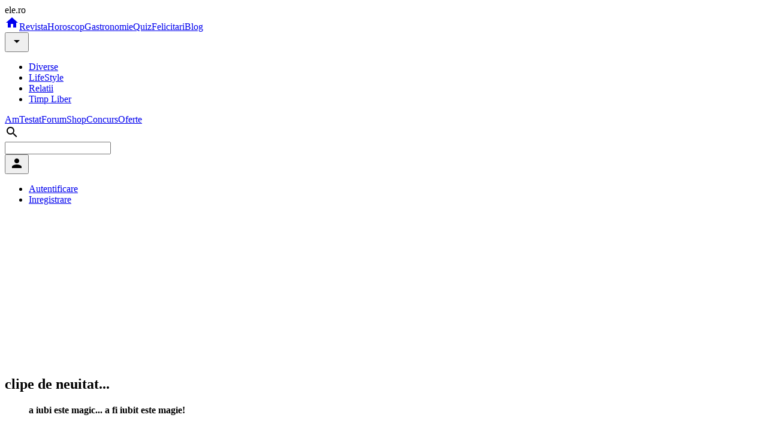

--- FILE ---
content_type: text/html; charset=UTF-8
request_url: https://blog.ele.ro/diverse/altele/clipe-de-neuitat-_--14/cum-sa-fii-frumoasa_--13.html
body_size: 8922
content:
<!DOCTYPE html><html><head><script>
    window.dataLayer = window.dataLayer || [];
    function gtag(){dataLayer.push(arguments);}
	gtag('consent', 'default', {
    	    'ad_user_data': 'granted',
            'ad_personalization': 'granted',
            'ad_storage': 'granted',
            'analytics_storage': 'granted'
        });
    </script><script async src="https://www.googletagmanager.com/gtag/js?id=G-K9LFNP68NS"></script><script>
    window.dataLayer = window.dataLayer || [];
    function gtag(){dataLayer.push(arguments);}
    gtag('js', new Date());
    gtag('config', 'G-K9LFNP68NS');
    </script><meta charset="utf-8"><title>Cum sa fii frumoasa - Blog Ele.ro</title><meta name="viewport" content="width=device-width, initial-scale=1"><meta name="description" content=""><meta name="keywords" content=""><meta name="msvalidate.01" content="00E7EF8D73A5B1E695B7440B5DA436B2"/><link rel="alternate" media="only screen and (max-width: 640px)" href="https://m.ele.ro/blog/diverse/altele/clipe-de-neuitat-_--14/cum-sa-fii-frumoasa_--13.html"/><link rel="alternate" type="application/rss+xml" title="Noutati ultimele 24 ore | Ele.ro" href="https://apps.ele.ro/rss/24h.xml"/><link rel="canonical" href="https://blog.ele.ro/diverse/altele/clipe-de-neuitat-_--14/cum-sa-fii-frumoasa_--13.html"><link rel="icon" href="https://imgs.ele.ro/favicon.ico"/><link rel="preconnect" href="https://fonts.googleapis.com"><link rel="preconnect" href="https://fonts.gstatic.com" crossorigin><link rel="preload" href="https://securepubads.g.doubleclick.net/tag/js/gpt.js" as="script" crossorigin><link rel="stylesheet" media="all" href="https://fonts.googleapis.com/css2?family=Parisienne&display=swap"/><link rel="stylesheet" media="all" href="https://fonts.googleapis.com/icon?family=Material+Icons"/><link rel="stylesheet" media="all" href="https://static.ele.ro/material.min.css"><link rel="stylesheet" media="all" href="https://static.ele.ro/styles.min.css"><script src="https://securepubads.g.doubleclick.net/tag/js/gpt.js" crossorigin="anonymous" async></script><script>	window.googletag = window.googletag || { cmd: [] };	var anchor, interstitial, leftSideRail, rightSideRail, billboard, box_1, box_2, box_3, filmstrip_1, filmstrip_2, filmstrip_3, large_box, feed, inarticle, recomandari;	googletag.cmd.push(function() {		anchor		= googletag.defineOutOfPageSlot('/11453545/G4_Ele.ro/G4_Ele.ro_Anchor', googletag.enums.OutOfPageFormat.BOTTOM_ANCHOR);		interstitial 	= googletag.defineOutOfPageSlot('/11453545/G4_Ele.ro/G4_Ele.ro_Interstitial', googletag.enums.OutOfPageFormat.INTERSTITIAL);		leftSideRail 	= googletag.defineOutOfPageSlot('/11453545/G4_Ele.ro/G4_Ele.ro_LeftSideRail', googletag.enums.OutOfPageFormat.LEFT_SIDE_RAIL);		rightSideRail 	= googletag.defineOutOfPageSlot('/11453545/G4_Ele.ro/G4_Ele.ro_RightSideRail', googletag.enums.OutOfPageFormat.RIGHT_SIDE_RAIL);		if (anchor) anchor.addService(googletag.pubads());		if (interstitial) interstitial.addService(googletag.pubads());		if (leftSideRail) leftSideRail.addService(googletag.pubads());		if (rightSideRail) rightSideRail.addService(googletag.pubads());		large_box = googletag.defineSlot('/11453545/G4_Ele.ro/G4_Ele.ro_LargeBox', [336, 280], 'large_box').addService(googletag.pubads());feed = googletag.defineSlot('/11453545/G4_Ele.ro/G4_Ele.ro_Feed', [940, 240], 'feed').addService(googletag.pubads());recomandari = googletag.defineSlot('/11453545/G4_Ele.ro/G4_Ele.ro_Recomandari', [940, 400], 'recomandari').addService(googletag.pubads());box_1 = googletag.defineSlot('/11453545/G4_Ele.ro/G4_Ele.ro_Box_1', [300, 250], 'box_1').addService(googletag.pubads());filmstrip_1 = googletag.defineSlot('/11453545/G4_Ele.ro/G4_Ele.ro_Filmstrip_1', [300, 600], 'filmstrip_1').addService(googletag.pubads());box_2 = googletag.defineSlot('/11453545/G4_Ele.ro/G4_Ele.ro_Box_2', [300, 250], 'box_2').addService(googletag.pubads());filmstrip_2 = googletag.defineSlot('/11453545/G4_Ele.ro/G4_Ele.ro_Filmstrip_2', [300, 600], 'filmstrip_2').addService(googletag.pubads());billboard = googletag.defineSlot('/11453545/G4_Ele.ro/G4_Ele.ro_Billboard', [970, 250], 'billboard').addService(googletag.pubads()); 		googletag.setConfig({			singleRequest: true,			centering: true,			collapseDiv: "ON_NO_FILL",			targeting: { g4_no_google: "false" }		});	    	googletag.enableServices();	});</script></head><body><div class="mdl-layout mdl-js-layout"><header class="mdl-layout__header mdl-shadow--4dp"><div class="mdl-layout__header-row"><span class="mdl-layout-title logo-text">ele.ro</span><nav class="mdl-navigation"><a class="mdl-navigation__link" href="https://www.ele.ro/index.html" title="Home"><i class="material-icons">home</i></a><a class="mdl-navigation__link mdl-typography--font-bold" href="https://www.ele.ro" id="m1" title="Revista">Revista</a><a class="mdl-navigation__link mdl-typography--font-bold" href="https://horoscop.ele.ro" id="m2" title="Horoscop">Horoscop</a><a class="mdl-navigation__link mdl-typography--font-bold" href="https://gastronomie.ele.ro" id="m3" title="Gastronomie">Gastronomie</a><a class="mdl-navigation__link mdl-typography--font-bold" href="https://quiz.ele.ro" id="m4" title="Quiz">Quiz</a><a class="mdl-navigation__link mdl-typography--font-bold" href="https://felicitari.ele.ro" id="m5" title="Felicitari">Felicitari</a><a class="mdl-navigation__link mdl-typography--font-bold" href="https://blog.ele.ro" id="m6" title="Blog">Blog</a><div style="position:relative;"><button id="smm6" class="mdl-button mdl-js-button mdl-button--icon"><i class="material-icons">arrow_drop_down</i></button><ul class="mdl-menu mdl-menu--bottom-right mdl-js-menu mdl-js-ripple-effect" for="smm6"><li><a href="/diverse.html" title="Diverse" class="mdl-menu__item mdl-js-ripple-effect"> Diverse </a></li><li><a href="/lifestyle.html" title="LifeStyle" class="mdl-menu__item mdl-js-ripple-effect"> LifeStyle </a></li><li><a href="/relatii.html" title="Relatii" class="mdl-menu__item mdl-js-ripple-effect"> Relatii </a></li><li><a href="/timp-liber.html" title="Timp Liber" class="mdl-menu__item mdl-js-ripple-effect"> Timp Liber </a></li></ul></div><a class="mdl-navigation__link mdl-typography--font-bold" href="https://amtestat.ele.ro" id="m7" title="AmTestat">AmTestat</a><a class="mdl-navigation__link mdl-typography--font-bold" href="https://forum.ele.ro" id="m8" title="Forum">Forum</a><a class="mdl-navigation__link mdl-typography--font-bold" href="https://shop.ele.ro" id="m9" title="Shop">Shop</a><a class="mdl-navigation__link mdl-typography--font-bold" href="https://concurs.ele.ro" id="m10" title="Concurs">Concurs</a><a class="mdl-navigation__link mdl-typography--font-bold" href="https://ofert.ele.ro" id="m11" title="Oferte">Oferte</a></nav><div class="mdl-layout-spacer"></div><div class="mdl-textfield mdl-js-textfield mdl-textfield--expandable mdl-textfield--floating-label mdl-textfield--align-right"><label class="mdl-button mdl-js-button mdl-button--icon" for="fixed-header-drawer-exp"><i class="material-icons">search</i></label><div class="mdl-textfield__expandable-holder"><form action="https://cauta.ele.ro/index.html"><input class="mdl-textfield__input gcse-search" name="q" id="fixed-header-drawer-exp"></form></div></div><div><button id="box-login" class="mdl-button mdl-js-button mdl-button--icon"><i class="material-icons">person</i></button><ul class="mdl-menu mdl-menu--bottom-right mdl-js-menu mdl-js-ripple-effect" for="box-login"><li><a class="mdl-menu__item mdl-js-ripple-effect" href="/login.html" title="Autentifica-te in contul tau">Autentificare</a></li><li><a class="mdl-menu__item mdl-js-ripple-effect" href="/signup.html" title="Inregistreaza un cont">Inregistrare</a></li></ul></div></div></header><main class="mdl-layout__content mdl-color--grey-100"><div class="page-content"><div class="mdl-grid mdl-grid--no-spacing"><div class="mdl-cell mdl-cell--12-col"><div id='billboard' style='width: 970px; height: 250px; margin:auto;'></div></div><div class="mdl-cell mdl-cell--12-col"></div><div class="mdl-cell mdl-cell--12-col"><div class="mdl-grid"><div class="mdl-cell mdl-cell--9-col"><div class="mdl-card mdl-shadow--4dp"><div class="mdl-card__title"><h2 class="mdl-card__title-text"> clipe de neuitat... </h2></div><div class="mdl-card__title mdl-card--border"><h4 class="mdl-card__subtitle-text mdl-typography--text-center"><blockquote class="mdl-typography--title">a iubi este magic... a fi iubit este magie!</blockquote></h4></div><div class="mdl-card__supporting-text"><div class="mdl-card"><div class="mdl-card__title"><h2 class="mdl-card__title-text"> Cum sa fii frumoasa </h2></div><div class="mdl-card__title"> 17 Oct 2006 </div><div class="mdl-card__supporting-text"><span class="mdl-typography--subhead"><div style="float:left; margin-right:10px; margin-bottom:10px;"><div id='large_box' style='width: 336px; height: 280px;'></div></div> Mai tot timpul ne punem problema ce sa facem si cum sa dregem sa aratam cat mai bine. Incercam tot felul de cure nefaste, toate soiurile de creme scumpe, aruncam o gramada d bani p haine care sa fie in ton cu moda... si uneori rezultatele nu sunt cele pe care le asteptam... C rost are sa petrecem atat de mult timp incercand sa raspundem la intrebarea "arat bine?" daca noi nu ne adaptam stilului care ne vine bine, ci mereu vanam ceea c se poarta!!!<br><br>Frumusetea se regaseste in naturalete... esti mai frumoasa cand esti pura! esti mai speciala cand esti tu insati si nu adopti o atitudine falsa! esti mai apreciata cand stilul tau vestimentar se imbina armonios cu felul in care te porti, gandesti si vorbesti... Nu lasa p nimeni sa tzi fure din unicitatea sufletului, ci invata tu singura cum sa combini ceea ce ti se potriveste, fara sa copii p nimeni!<br></span></div><div class="mdl-card__menu"><button id="share" class="mdl-button mdl-button--icon mdl-js-button mdl-js-ripple-effect"><i class="material-icons">share</i></button><ul class="mdl-menu mdl-js-menu mdl-menu--bottom-right" for="share"><li><a class="mdl-menu__item mdl-js-ripple-effect" href="https://facebook.com/sharer/sharer.php?u=https%3A%2F%2Fblog.ele.ro%2Fdiverse%2Faltele%2Fclipe-de-neuitat-_--14%2Fcum-sa-fii-frumoasa_--13.html" target="_blank" rel="noopener" aria-label="Facebook" onclick="javascript:window.open(this.href, '', 'menubar=no,toolbar=no,resizable=yes,scrollbars=yes,height=750,width=600');return false;"> Facebook </a></li><li><a class="mdl-menu__item mdl-js-ripple-effect" href="https://twitter.com/intent/tweet/?text=Cum+sa+fii+frumoasa&amp;url=https%3A%2F%2Fblog.ele.ro%2Fdiverse%2Faltele%2Fclipe-de-neuitat-_--14%2Fcum-sa-fii-frumoasa_--13.html" target="_blank" rel="noopener" aria-label="Twitter" onclick="javascript:window.open(this.href, '', 'menubar=no,toolbar=no,resizable=yes,scrollbars=yes,height=400,width=800');return false;"> Twitter </a></li><li><a class="mdl-menu__item mdl-js-ripple-effect" href="https://pinterest.com/pin/create/button/?url=https%3A%2F%2Fblog.ele.ro%2Fdiverse%2Faltele%2Fclipe-de-neuitat-_--14%2Fcum-sa-fii-frumoasa_--13.html&amp;media=&amp;description=Cum+sa+fii+frumoasa" target="_blank" rel="noopener" aria-label="Pinterest" onclick="javascript:window.open(this.href, '', 'menubar=no,toolbar=no,resizable=yes,scrollbars=yes,height=750,width=650');return false;"> Pinterest </a></li></ul></div></div></div></div><div id='feed' style='width: 940px; height: 240px;'></div><div class="mdl-card mdl-shadow--4dp"><div class="mdl-card__title mdl-card--border"><h2 class="mdl-card__title-text"> Alete insemnari din blog </h2></div><div class="mdl-card__supporting-text"><div class="mdl-card"><div class="mdl-card__title"><a href="/diverse/altele/clipe-de-neuitat-_--14/iubesc-pt-a-fi-iubita_--18.html" title="iubesc pt a fi iubita" class="mdl-card__title-text"> iubesc pt a fi iubita </a></div><div class="mdl-card__supporting-text"><p>MySpace LayoutsSometimes I wake up ecsasticRealising that I`m meDifferent from everyoane elseBut the same MySpace LayoutsI look me I feel me I think meBut me alone is not completeSo I have joined you...Myspace</p></div></div><div class="mdl-card"><div class="mdl-card__title"><a href="/diverse/altele/clipe-de-neuitat-_--14/a-6-a-zi-de-regim_--8.html" title="a 6 a zi de regim" class="mdl-card__title-text"> a 6 a zi de regim </a></div><div class="mdl-card__supporting-text"><p>Ma aflu in penultima zi de regim... si deja m-am saturat pana peste cap de aceasta mirifica supa de varza.. bleah :))... prefer sa fac gimnastica toata ziua ;)), decat sa ma scabesc si linciresc cate o ora cu lingura in farfuria de supa... Azi trebuia sa mananc legume, carne de vita si supa... dar</p></div></div><div class="mdl-card"><div class="mdl-card__title"><a href="/diverse/altele/clipe-de-neuitat-_--14/ritualul-meu-de-infrumusetare_--7.html" title="Ritualul meu de infrumusetare" class="mdl-card__title-text"> Ritualul meu de infrumusetare </a></div><div class="mdl-card__supporting-text"><p>Cred ca toate avem propriile noastre ritualuri de infrumusetare, pe care ne straduim cat de cat sa le respectam si sa le punem in practica. Voi incepe sa enunut ceea c fac eu intr-o anumita proportie pt a arata cat mai bine. Apoi astept coemntariile voastre cu referire la ce faceti voi pt a arata</p></div></div><div class="mdl-card"><div class="mdl-card__title"><a href="/diverse/altele/clipe-de-neuitat-_--14/masti-cu-efect-garantat_--10.html" title="Masti cu efect garantat" class="mdl-card__title-text"> Masti cu efect garantat </a></div><div class="mdl-card__supporting-text"><p>~ Se amesteca un galbenus de ou, o lingura de miere si o lingurita de rozmarin macinat fin. Aceasta compozitie are rolul de a reglementa secretia de grasimi a pielii, e antiseptica si de a catifela tenul. Trebuie mentinuta p fata timp de 15 min, apoi se clateste cu apa calduta si se unge slab o</p></div></div><div class="mdl-card"><div class="mdl-card__title"><a href="/diverse/altele/clipe-de-neuitat-_--14/fitoterapia-de-acasa-pentru-fortificarea-organismului_--15.html" title="Fitoterapia de acasa Pentru fortificarea organismului" class="mdl-card__title-text"> Fitoterapia de acasa Pentru fortificarea organismului </a></div><div class="mdl-card__supporting-text"><p>Multe din recomandarile medicinei tibetane stravechi se bazeaza pe secrete ale alimentatiei: ce, cum, in ce succesiune si cind trebuie sa mincam, totul este la fel de important.Iata citeva recomandari ale invatatilor din Tibet:* Lapte proaspat muls baut zilnic, cite o jumatate de pahar, vindeca</p></div></div></div></div><div id='recomandari' style='width: 940px; height: 400px;'></div><h5 class="mdl-typography--title"> Recomandari </h5><div class="mdl-grid"><div class="mdl-cell mdl-cell--4-col mdl-card mdl-shadow--4dp mdl-card--feed"><picture class="mdl-card__media"><source type="image/webp" srcset="https://imgs.ele.ro/apps/feed_in/studentie.ro_2.jpg?8840.webp"><source type="image/jpeg" srcset="https://imgs.ele.ro/apps/feed_in/studentie.ro_2.jpg?8840.jpg"><img src="https://imgs.ele.ro/apps/feed_in/studentie.ro_2.jpg?8840.jpg" alt="Cum sa economisesti ca student? 4 idei simple" width="320" height="180"></picture><div class="mdl-card__title mdl-typography--text-center"><a href="https://www.studentie.ro/info-studentie/financiar/cum-sa-economisesti-ca-student-4-idei-simple_--a204676.html?utm_source=elero&utm_medium=website&utm_campaign=cross" target="_blank" rel="noopener noreferrer" class="mdl-card__title-text md-16"> Cum sa economisesti ca student? 4 idei simple </a></div><div class="mdl-card__menu"><button class="mdl-button mdl-js-button mdl-js-ripple-effect mdl-color--red mdl-color-text--white"><span class="mdl-typography--text-lowercase">studentie.ro</span></button></div></div><div class="mdl-cell mdl-cell--4-col mdl-card mdl-shadow--4dp mdl-card--feed"><picture class="mdl-card__media"><source type="image/webp" srcset="https://imgs.ele.ro/apps/feed_in/hit.ro_0.jpg?7600.webp"><source type="image/jpeg" srcset="https://imgs.ele.ro/apps/feed_in/hit.ro_0.jpg?7600.jpg"><img src="https://imgs.ele.ro/apps/feed_in/hit.ro_0.jpg?7600.jpg" alt="Top decoratiuni smart de toamna si Halloween pentru casa ta" width="320" height="180"></picture><div class="mdl-card__title mdl-typography--text-center"><a href="https://www.hit.ro/gadgeturi/dispozitive-smart/top-decoratiuni-smart-de-toamna-si-halloween-pentru-casa-ta_--a24519.html?utm_source=elero&utm_medium=website&utm_campaign=cross" target="_blank" rel="noopener noreferrer" class="mdl-card__title-text md-16"> Top decoratiuni smart de toamna si Halloween pentru casa ta </a></div><div class="mdl-card__menu"><button class="mdl-button mdl-js-button mdl-js-ripple-effect mdl-color--red mdl-color-text--white"><span class="mdl-typography--text-lowercase">hit.ro</span></button></div></div><div class="mdl-cell mdl-cell--4-col mdl-card mdl-shadow--4dp mdl-card--feed"><picture class="mdl-card__media"><source type="image/webp" srcset="https://imgs.ele.ro/apps/feed_in/risco.ro_0.jpg?5837.webp"><source type="image/jpeg" srcset="https://imgs.ele.ro/apps/feed_in/risco.ro_0.jpg?5837.jpg"><img src="https://imgs.ele.ro/apps/feed_in/risco.ro_0.jpg?5837.jpg" alt="Veniturile si activitatea profesionala, factori de stres pentru romani. Odihna si echilibrul viata personala/profesionala, primordiale" width="320" height="180"></picture><div class="mdl-card__title mdl-typography--text-center"><a href="https://www.risco.ro/suport/practici-in-afaceri/veniturile-si-activitatea-profesionala-factori-de-stres-pentru-romani-odihna-si-echilibrul-viata-personala-profesionala-primordiale-5566?utm_source=elero&utm_medium=website&utm_campaign=cross" target="_blank" rel="noopener noreferrer" class="mdl-card__title-text md-16"> Veniturile si activitatea profesionala, factori de stres pentru romani. Odihna si echilibrul viata personala/profesionala, primordiale </a></div><div class="mdl-card__menu"><button class="mdl-button mdl-js-button mdl-js-ripple-effect mdl-color--red mdl-color-text--white"><span class="mdl-typography--text-lowercase">risco.ro</span></button></div></div><div class="mdl-cell mdl-cell--4-col mdl-card mdl-shadow--4dp mdl-card--feed"><picture class="mdl-card__media"><source type="image/webp" srcset="https://imgs.ele.ro/apps/feed_in/acasa.ro_1.jpg?605.webp"><source type="image/jpeg" srcset="https://imgs.ele.ro/apps/feed_in/acasa.ro_1.jpg?605.jpg"><img src="https://imgs.ele.ro/apps/feed_in/acasa.ro_1.jpg?605.jpg" alt="Cum aplici genele false acasa" width="320" height="180"></picture><div class="mdl-card__title mdl-typography--text-center"><a href="https://acasa.ro/machiaj-cosmetica-61/cum-aplici-genele-false-acasa-269578.html?utm_source=ele&utm_medium=article&utm_campaign=feed_extern" target="_blank" rel="noopener noreferrer" class="mdl-card__title-text md-16"> Cum aplici genele false acasa </a></div><div class="mdl-card__menu"><button class="mdl-button mdl-js-button mdl-js-ripple-effect mdl-color--red mdl-color-text--white"><span class="mdl-typography--text-lowercase">acasa.ro</span></button></div></div><div class="mdl-cell mdl-cell--4-col mdl-card mdl-shadow--4dp mdl-card--feed"><picture class="mdl-card__media"><source type="image/webp" srcset="https://imgs.ele.ro/apps/feed_in/calificativ.ro_0.jpg?4174.webp"><source type="image/jpeg" srcset="https://imgs.ele.ro/apps/feed_in/calificativ.ro_0.jpg?4174.jpg"><img src="https://imgs.ele.ro/apps/feed_in/calificativ.ro_0.jpg?4174.jpg" alt="Teste limbi straine online. Evalueaza-ti nivelul de cunostinte." width="320" height="180"></picture><div class="mdl-card__title mdl-typography--text-center"><a href="https://www.calificativ.ro/info-scoala/info-util/teste-limbi-straine-online-evalueaza-ti-nivelul-de-cunostinte-_--a30775.html?utm_source=elero&utm_medium=website&utm_campaign=cross" target="_blank" rel="noopener noreferrer" class="mdl-card__title-text md-16"> Teste limbi straine online. Evalueaza-ti nivelul de cunostinte. </a></div><div class="mdl-card__menu"><button class="mdl-button mdl-js-button mdl-js-ripple-effect mdl-color--red mdl-color-text--white"><span class="mdl-typography--text-lowercase">calificativ.ro</span></button></div></div><div class="mdl-cell mdl-cell--4-col mdl-card mdl-shadow--4dp mdl-card--feed"><picture class="mdl-card__media"><source type="image/webp" srcset="https://imgs.ele.ro/apps/feed_in/eva.ro_0.jpg?2754.webp"><source type="image/jpeg" srcset="https://imgs.ele.ro/apps/feed_in/eva.ro_0.jpg?2754.jpg"><img src="https://imgs.ele.ro/apps/feed_in/eva.ro_0.jpg?2754.jpg" alt="Bătrânul care îi vopsea părul soției în carantină a murit la câteva luni după ce povestea lor a devenit virală" width="320" height="180"></picture><div class="mdl-card__title mdl-typography--text-center"><a href="https://www.eva.ro/actualitate/stirea-zilei/batranul-care-ii-vopsea-parul-sotiei-in-carantina-a-murit-la-cateva-luni-dupa-ce-povestea-lor-a-devenit-virala-articol-265549.html?utm_medium=article&utm_campaign=article_exchange&utm_source=elero" target="_blank" rel="noopener noreferrer" class="mdl-card__title-text md-16"> Bătrânul care îi vopsea părul soției în carantină a murit la câteva luni după ce povestea lor a devenit virală </a></div><div class="mdl-card__menu"><button class="mdl-button mdl-js-button mdl-js-ripple-effect mdl-color--red mdl-color-text--white"><span class="mdl-typography--text-lowercase">eva.ro</span></button></div></div><div class="mdl-cell mdl-cell--4-col mdl-card mdl-shadow--4dp mdl-card--feed"><picture class="mdl-card__media"><source type="image/webp" srcset="https://imgs.ele.ro/apps/feed_in/askmen.ro_1.jpg?7492.webp"><source type="image/jpeg" srcset="https://imgs.ele.ro/apps/feed_in/askmen.ro_1.jpg?7492.jpg"><img src="https://imgs.ele.ro/apps/feed_in/askmen.ro_1.jpg?7492.jpg" alt="Ce instalatii sunt necesare in baie atunci cand renovezi" width="320" height="180"></picture><div class="mdl-card__title mdl-typography--text-center"><a href="https://www.askmen.ro/stiri/diverse/ce-instalatii-sunt-necesare-in-baie-atunci-cand-renovezi_--a46766.html?utm_source=elero&utm_medium=website&utm_campaign=cross" target="_blank" rel="noopener noreferrer" class="mdl-card__title-text md-16"> Ce instalatii sunt necesare in baie atunci cand renovezi </a></div><div class="mdl-card__menu"><button class="mdl-button mdl-js-button mdl-js-ripple-effect mdl-color--red mdl-color-text--white"><span class="mdl-typography--text-lowercase">askmen.ro</span></button></div></div><div class="mdl-cell mdl-cell--4-col mdl-card mdl-shadow--4dp mdl-card--feed"><picture class="mdl-card__media"><source type="image/webp" srcset="https://imgs.ele.ro/apps/feed_in/animale.ro_1.jpg?9948.webp"><source type="image/jpeg" srcset="https://imgs.ele.ro/apps/feed_in/animale.ro_1.jpg?9948.jpg"><img src="https://imgs.ele.ro/apps/feed_in/animale.ro_1.jpg?9948.jpg" alt="Alergiile alimentare la caini: Semne, cauze si cum sa le gestionezi cu un buget rezonabil" width="320" height="180"></picture><div class="mdl-card__title mdl-typography--text-center"><a href="https://www.animale.ro/caini/info-caini/alergiile-alimentare-la-caini-semne-cauze-si-cum-sa-le-gestionezi-cu-un-buget-rezonabil_--a2754.html?utm_source=elero&utm_medium=website&utm_campaign=cross" target="_blank" rel="noopener noreferrer" class="mdl-card__title-text md-16"> Alergiile alimentare la caini: Semne, cauze si cum sa le gestionezi cu un buget rezonabil </a></div><div class="mdl-card__menu"><button class="mdl-button mdl-js-button mdl-js-ripple-effect mdl-color--red mdl-color-text--white"><span class="mdl-typography--text-lowercase">animale.ro</span></button></div></div><div class="mdl-cell mdl-cell--4-col mdl-card mdl-shadow--4dp mdl-card--feed"><picture class="mdl-card__media"><source type="image/webp" srcset="https://imgs.ele.ro/apps/feed_in/xtrem.ro_2.jpg?1117.webp"><source type="image/jpeg" srcset="https://imgs.ele.ro/apps/feed_in/xtrem.ro_2.jpg?1117.jpg"><img src="https://imgs.ele.ro/apps/feed_in/xtrem.ro_2.jpg?1117.jpg" alt="Rod pod la apa curgatoare: presiune mica, control mare" width="320" height="180"></picture><div class="mdl-card__title mdl-typography--text-center"><a href="https://www.xtrem.ro/stiri/diverse/rod-pod-la-apa-curgatoare-presiune-mica-control-mare_--a928.html?utm_source=elero&utm_medium=website&utm_campaign=cross" target="_blank" rel="noopener noreferrer" class="mdl-card__title-text md-16"> Rod pod la apa curgatoare: presiune mica, control mare </a></div><div class="mdl-card__menu"><button class="mdl-button mdl-js-button mdl-js-ripple-effect mdl-color--red mdl-color-text--white"><span class="mdl-typography--text-lowercase">xtrem.ro</span></button></div></div><div class="mdl-cell mdl-cell--4-col mdl-card mdl-shadow--4dp mdl-card--feed"><picture class="mdl-card__media"><source type="image/webp" srcset="https://imgs.ele.ro/apps/feed_in/ego.ro_0.jpg?102.webp"><source type="image/jpeg" srcset="https://imgs.ele.ro/apps/feed_in/ego.ro_0.jpg?102.jpg"><img src="https://imgs.ele.ro/apps/feed_in/ego.ro_0.jpg?102.jpg" alt="Zodii care nu rezistă împreună oricât de mult ar lupta pentru relație" width="320" height="180"></picture><div class="mdl-card__title mdl-typography--text-center"><a href="https://www.femeia.ro/zodii-care-nu-rezista-impreuna-oricat-de-mult-ar-lupta-pentru-relatie/?utm_source=Ele.ro&utm_medium=website&utm_campaign=fidmee" target="_blank" rel="noopener noreferrer" class="mdl-card__title-text md-16"> Zodii care nu rezistă împreună oricât de mult ar lupta pentru relație </a></div><div class="mdl-card__menu"><button class="mdl-button mdl-js-button mdl-js-ripple-effect mdl-color--red mdl-color-text--white"><span class="mdl-typography--text-lowercase">ego.ro</span></button></div></div></div></div><div class="mdl-cell mdl-cell--3-col"><div class="mdl-card mdl-card--full mdl-shadow--4dp"><div class="mdl-card__title mdl-card--border"><h2 class="mdl-card__title-text">Newsletter Ele.ro</h2></div><div class="mdl-card__supporting-text no-pd-top"><form action="https://newsletter.ele.ro/abonare.html" method="post"><input type="hidden" name="n_15" value="15"><div class="mdl-textfield mdl-js-textfield full"><input class="mdl-textfield__input" id="email" name="email" autocomplete="off"><label class="mdl-textfield__label" for="email">adresa@de.email</label></div><button type="submit" class="mdl-button mdl-js-button mdl-button--raised mdl-button--accent full">Abonare</button></form></div><div class="mdl-card__actions mdl-card--border mdl-typography--text-center"><a href="https://newsletter.ele.ro" title="Newslettere Ele.ro">vezi lista newslettere</a></div></div><div id='box_1' style='width: 300px; height: 250px;'></div><div class="mdl-card mdl-card--full mdl-shadow--4dp mdl-card-side"><div class="mdl-card__supporting-text mdl-grid"><div class="mdl-cell mdl-cell--6-col"><picture class="mdl-list__item-primary-content"><source type="image/webp" srcset="https://imgs.ele.ro/www/160/1/120907.webp"><source type="image/jpeg" srcset="https://imgs.ele.ro/ww/160/1/120907.jpg"><img src="https://imgs.ele.ro/www/160/1/120907.jpg" alt="Ajutor de deces 2026. Cat este sprijinul financiar acordat de stat" width="120" height="90"></picture></div><div class="mdl-cell mdl-cell--6-col mdl-cell--stretch mdl-cell--middle"><a href="https://www.ele.ro/monden/social/ajutor-de-deces-2026-cat-este-sprijinul-financiar-acordat-de-stat_--71845.html" title="Ajutor de deces 2026. Cat este sprijinul financiar acordat de stat" class="mdl-card__subtitle-text mdl-color-text--grey-800"> Ajutor de deces 2026. Cat este sprijinul financiar acordat de stat </a></div><div class="mdl-cell mdl-cell--6-col"><picture class="mdl-list__item-primary-content"><source type="image/webp" srcset="https://imgs.ele.ro/www/160/1/120906.webp"><source type="image/jpeg" srcset="https://imgs.ele.ro/ww/160/1/120906.jpg"><img src="https://imgs.ele.ro/www/160/1/120906.jpg" alt="Ce se intampla cu zilele de concediu ramase cand iti dai demisia" width="120" height="90"></picture></div><div class="mdl-cell mdl-cell--6-col mdl-cell--stretch mdl-cell--middle"><a href="https://www.ele.ro/monden/social/ce-se-intampla-cu-zilele-de-concediu-ramase-cand-iti-dai-demisia_--71844.html" title="Ce se intampla cu zilele de concediu ramase cand iti dai demisia" class="mdl-card__subtitle-text mdl-color-text--grey-800"> Ce se intampla cu zilele de concediu ramase cand iti dai demisia </a></div><div class="mdl-cell mdl-cell--6-col"><picture class="mdl-list__item-primary-content"><source type="image/webp" srcset="https://imgs.ele.ro/www/160/1/120905.webp"><source type="image/jpeg" srcset="https://imgs.ele.ro/ww/160/1/120905.jpg"><img src="https://imgs.ele.ro/www/160/1/120905.jpg" alt="Cartea electronica de identitate va fi modificata in 2026 si va include cardul de sanatate si diplomele" width="120" height="90"></picture></div><div class="mdl-cell mdl-cell--6-col mdl-cell--stretch mdl-cell--middle"><a href="https://www.ele.ro/monden/social/cartea-electronica-de-identitate-va-fi-modificata-in-2026-si-va-include-cardul-de-sanatate-si-diplomele_--71843.html" title="Cartea electronica de identitate va fi modificata in 2026 si va include cardul de sanatate si diplomele" class="mdl-card__subtitle-text mdl-color-text--grey-800"> Cartea electronica de identitate va fi modificata in 2026 si va include cardul d... </a></div><div class="mdl-cell mdl-cell--6-col"><picture class="mdl-list__item-primary-content"><source type="image/webp" srcset="https://imgs.ele.ro/www/160/1/120904.webp"><source type="image/jpeg" srcset="https://imgs.ele.ro/ww/160/1/120904.jpg"><img src="https://imgs.ele.ro/www/160/1/120904.jpg" alt="Iarna revine in acest in weekend. ANM anunta ninsori, inclusiv in Bucuresti" width="120" height="90"></picture></div><div class="mdl-cell mdl-cell--6-col mdl-cell--stretch mdl-cell--middle"><a href="https://www.ele.ro/monden/social/iarna-revine-in-acest-in-weekend-anm-anunta-ninsori-inclusiv-in-bucuresti_--71842.html" title="Iarna revine in acest in weekend. ANM anunta ninsori, inclusiv in Bucuresti" class="mdl-card__subtitle-text mdl-color-text--grey-800"> Iarna revine in acest in weekend. ANM anunta ninsori, inclusiv in Bucuresti </a></div><div class="mdl-cell mdl-cell--6-col"><picture class="mdl-list__item-primary-content"><source type="image/webp" srcset="https://imgs.ele.ro/www/160/1/120903.webp"><source type="image/jpeg" srcset="https://imgs.ele.ro/ww/160/1/120903.jpg"><img src="https://imgs.ele.ro/www/160/1/120903.jpg" alt="A murit Tal Berkovich, fosta concurenta Chefi la cutite, sezonul 16. Avea 40 de ani" width="120" height="90"></picture></div><div class="mdl-cell mdl-cell--6-col mdl-cell--stretch mdl-cell--middle"><a href="https://www.ele.ro/monden/stiri-monden/a-murit-tal-berkovich-fosta-concurenta-chefi-la-cutite-sezonul-16-avea-40-de-ani_--71841.html" title="A murit Tal Berkovich, fosta concurenta Chefi la cutite, sezonul 16. Avea 40 de ani" class="mdl-card__subtitle-text mdl-color-text--grey-800"> A murit Tal Berkovich, fosta concurenta Chefi la cutite, sezonul 16. Avea 40 de ... </a></div></div><div class="mdl-card__actions mdl-card--border mdl-typography--text-right"><span class="mdl-button mdl-js-button mdl-button--accent"><a href="https://www.ele.ro" title="Revista">Revista Ele.ro</a><i class="material-icons">chevron_right</i></span></div></div><div id='filmstrip_1' style='width: 300px; height: 600px;'></div><div class="mdl-card mdl-card--full mdl-shadow--4dp mdl-card-side"><picture class="mdl-card__media"><source type="image/webp" srcset="https://imgs.ele.ro/quiz/320/3/quiz_386.webp"><source type="image/jpeg" srcset="https://imgs.ele.ro/quiz/320/3/quiz_386.jpg"><img src="https://imgs.ele.ro/quiz/320/3/quiz_386.jpg" alt="Ai probleme cu inima? Prezinti risc cardiovascular?" width="300" height="200"></picture><div class="mdl-card__supporting-text"><a href="https://quiz.ele.ro/sanatate/sanatate/ai-probleme-cu-inima-prezinti-risc-cardiovascular-_--386.html" title="Ai probleme cu inima? Prezinti risc cardiovascular?" class="mdl-card__title-text mdl-color-text--grey-800"> Ai probleme cu inima? Prezinti risc cardiovascular? </a></div><div class="mdl-card__actions mdl-card--border mdl-typography--text-right"><span class="mdl-button mdl-js-button mdl-button--accent"><a href="https://quiz.ele.ro" title="Quiz-uri online">Quiz Ele.ro</a><i class="material-icons">chevron_right</i></span></div></div><div class="mdl-card mdl-card--full mdl-shadow--4dp mdl-card-side"><picture class="mdl-card__media"><source type="image/webp" srcset="https://imgs.ele.ro/amtestat/320/7/766.webp"><source type="image/jpeg" srcset="https://imgs.ele.ro/amtestat/320/7/766.jpg"><img src="https://imgs.ele.ro/amtestat/320/7/766.jpg" alt="Crema de dus cu unt de Shea &amp; Magnolie" width="300" height="200"></picture><div class="mdl-card__supporting-text"><a href="https://amtestat.ele.ro/ingrijire-corporala/creme-de-corp/crema-de-dus-cu-unt-de-shea-magnolie_--766.html" title="Crema de dus cu unt de Shea & Magnolie" class="mdl-card__title-text mdl-color-text--grey-800"> Crema de dus cu unt de Shea & Magnolie </a></div><div class="mdl-card__actions mdl-card--border mdl-typography--text-right"><span class="mdl-button mdl-js-button mdl-button--accent"><a href="https://amtestat.ele.ro" title="Am Testat">Am Testat Ele.ro</a><i class="material-icons">chevron_right</i></span></div></div><div class="mdl-card mdl-card--full mdl-shadow--4dp mdl-card-side"><div class="mdl-card__supporting-text"><a href="https://blog.ele.ro/relatii/relatii/something-stupid-no-ordinary-love_--623/fericirea-uneori-depinde_--2088.html" title="fericirea uneori depinde" class="mdl-card__title-text mdl-color-text--grey-800"> fericirea uneori depinde </a><ul class="mdl-list"><li class="mdl-list__item"><span class="mdl-list__item-primary-content"><i class="material-icons mdl-list__item-avatar">person</i><p class="mdl-list__item-sub-title"><i>"iubeste atunci cand esti iubit!"</i></p></span></li></ul></div><div class="mdl-card__actions mdl-card--border mdl-typography--text-right"><span class="mdl-button mdl-js-button mdl-button--accent"><a href="https://blog.ele.ro" title="Blog Ele.ro">Blog Ele.ro</a><i class="material-icons">chevron_right</i></span></div></div><div id='box_2' style='width: 300px; height: 250px;'></div><div class="mdl-card mdl-shadow--4dp mdl-card--full mdl-card-side"><picture class="mdl-card__media mdl-typography--text-center"><source type="image/webp" srcset="https://imgs.ele.ro/felicitari/320/2/2744.webp"><source type="image/jpeg" srcset="https://imgs.ele.ro/felicitari/320/2/2744.jpg"><img src="https://imgs.ele.ro/felicitari/320/2/2744.jpg" alt="Un taur...altfel" width="300" height="200"></picture><div class="mdl-card__supporting-text mdl-typography--text-center"><a href="https://felicitari.ele.ro/amuzante/horoscop/un-taur-altfel_--2744.html" title="Felicitari Ele.ro - Un taur...altfel"> Un taur...altfel </a></div><div class="mdl-card__actions mdl-card--border mdl-typography--text-right"><span class="mdl-button mdl-js-button mdl-button--accent"><a href="https://felicitari.ele.ro" title="Felicitari Ele.ro">Felicitari Ele.ro</a><i class="material-icons">chevron_right</i></span></div></div><div class="mdl-card mdl-shadow--4dp mdl-card--full mdl-card-side"><div class="mdl-card__supporting-text no-pd-bottom"><ul class="mdl-list no-pd no-mg"><li class="mdl-list__item no-pd"><span class="mdl-list__item-primary-content"><i class="material-icons">speaker_notes</i> &nbsp; <a href="https://forum.ele.ro/divertisment/carti/jojo_--12214.html" title="" class="mdl-color-text--grey-800"> Jojo </a></span></li></ul></div><div class="mdl-card__supporting-text no-pd-bottom"><ul class="mdl-list no-pd no-mg"><li class="mdl-list__item no-pd"><span class="mdl-list__item-primary-content"><i class="material-icons">speaker_notes</i> &nbsp; <a href="https://forum.ele.ro/sanatate/psihologie/fobie-de-dentist_--5747.html" title="" class="mdl-color-text--grey-800"> Fobie de dentist </a></span></li></ul></div><div class="mdl-card__supporting-text no-pd-bottom"><ul class="mdl-list no-pd no-mg"><li class="mdl-list__item no-pd"><span class="mdl-list__item-primary-content"><i class="material-icons">speaker_notes</i> &nbsp; <a href="https://forum.ele.ro/frumusete/fata/aparat-dentar_--10569.html" title="" class="mdl-color-text--grey-800"> Aparat dentar </a></span></li></ul></div><div class="mdl-card__actions mdl-card--border mdl-typography--text-right"><span class="mdl-button mdl-js-button mdl-button--accent"><a href="https://forum.ele.ro" title="Forum Ele.ro">Forum Ele.ro</a><i class="material-icons">chevron_right</i></span></div></div><div class="mdl-card mdl-card--full mdl-shadow--4dp mdl-card-side"><div class="mdl-card__media"><img src="https://img.ele.ro/horoscop/articole/a_14236_small.jpg" width="100%" alt="Zodia care iubeste cel mai mult. Ofera cea mai pura dragoste"></div><div class="mdl-card__supporting-text"><a href="https://horoscop.ele.ro/zodia-care-iubeste-cel-mai-mult-ofera-cea-mai-pura-dragoste_--a14236.html" title="Zodia care iubeste cel mai mult. Ofera cea mai pura dragoste" class="mdl-card__title-text mdl-color-text--grey-800">Zodia care iubeste cel mai mult. Ofera cea mai pura dragoste</a></div><div class="mdl-card__actions mdl-card--border mdl-typography--text-right"><span class="mdl-button mdl-js-button mdl-button--accent"><a href="https://horoscop.ele.ro" title="Horoscop Ele.ro">Horoscop Ele.ro</a><i class="material-icons">chevron_right</i></span></div></div><div id='filmstrip_2' style='width: 300px; height: 600px;'></div><div class="mdl-card mdl-card--full mdl-shadow--4dp mdl-card-side"><picture class="mdl-card__media"><source type="image/webp" srcset="https://imgs.ele.ro/gastronomie/320/9/904.webp"><source type="image/jpeg" srcset="https://imgs.ele.ro/gastronomie/320/9/904.jpg"><img src="https://imgs.ele.ro/gastronomie/320/9/904.jpg" alt="Fatteh cu pui" width="300" height="200"></picture><div class="mdl-card__supporting-text"><a href="https://gastronomie.ele.ro/mancaruri/mancare-gatita/fatteh-cu-pui_--904.html" title="Fatteh cu pui" class="mdl-card__title-text mdl-color-text--grey-800"> Fatteh cu pui </a></div><div class="mdl-card__actions mdl-card--border mdl-typography--text-right"><span class="mdl-button mdl-js-button mdl-button--accent"><a href="https://gastronomie.ele.ro" title="Gastronomie">Gastronomie Ele.ro</a><i class="material-icons">chevron_right</i></span></div></div><div class="mdl-card mdl-card--full mdl-shadow--4dp mdl-card-side"><picture class="mdl-card__media"><source type="image/webp" srcset="https://imgs.ele.ro/shop/320/2/256585.webp"><source type="image/jpeg" srcset="https://imgs.ele.ro/shop/320/2/256585.jpg"><img src="https://imgs.ele.ro/shop/320/2/256585.jpg" alt="Fusta midi Cris 21" width="300" height="200"></picture><div class="mdl-card__supporting-text"><a href="https://shop.ele.ro/imbracaminte/rochii-fuste/fusta-midi-cris-21_256585.html" title="Fusta midi Cris 21" class="mdl-card__title-text mdl-color-text--grey-800"> Fusta midi Cris 21 </a></div><div class="mdl-card__actions mdl-card--border mdl-typography--text-right"><span class="mdl-button mdl-js-button mdl-button--accent"><a href="https://shop.ele.ro" title="Shop Ele.ro">Shop Ele.ro</a><i class="material-icons">chevron_right</i></span></div><div class="mdl-card__menu"><button class="mdl-button mdl-js-button mdl-js-ripple-effect mdl-color--red mdl-color-text--white"> 155.0 RON </button></div></div></div></div></div></div></div></main><footer class="mdl-mega-footer"><div class="mdl-mega-footer__bottom-section"><div class="mdl-logo"> Despre noi: </div><ul class="mdl-mega-footer__link-list mdl-color-text--grey-400"><li><a href="https://www.ele.ro/cookies.html">Cookie-uri</a></li><li><a href="https://www.ele.ro/termeni-si-conditii.html">Termeni si Conditii</a></li><li><a href="https://www.ele.ro/politica-de-confidentialitate.html">Politica de Confidentialitate</a></li></ul></div><div class="mdl-mega-footer__bottom-section"><div class="mdl-logo"> Utile: </div><ul class="mdl-mega-footer__link-list mdl-color-text--grey-400"><li><a href="https://www.ele.ro/contact.html">Contact</a></li><li><a href="https://www.ele.ro/publicitate.html">Publicitate pe site</a></li><li><a href="https://newsletter.ele.ro">Newsletter</a></li><li><a href="https://webgate.ec.europa.eu/odr/main/index.cfm?event=main.home.show&lng=RO" target="_blank" title="Platforma pentru solutionarea online a litigiilor">S.O.L.</a></li></ul></div><div class="mdl-mega-footer__bottom-section"><div class="mdl-logo"> Din retea: </div><ul class="mdl-mega-footer__link-list mdl-color-text--grey-400"><li><a href="https://www.animale.ro" title="animale.ro" target=_blank rel="noopener noreferrer" class="footer-related-links">animale.ro</a></li><li><a href="https://www.askmen.ro" title="askmen.ro" target=_blank rel="noopener noreferrer" class="footer-related-links">askmen.ro</a></li><li><a href="https://www.calificativ.ro" title="calificativ.ro" target=_blank rel="noopener noreferrer" class="footer-related-links">calificativ.ro</a></li><li><a href="https://www.hit.ro" title="hit.ro" target=_blank rel="noopener noreferrer" class="footer-related-links">hit.ro</a></li><li><a href="https://www.studentie.ro" title="studentie.ro" target=_blank rel="noopener noreferrer" class="footer-related-links">studentie.ro</a></li><li><a href="https://www.xtrem.ro" title="xtrem.ro" target=_blank rel="noopener noreferrer" class="footer-related-links">xtrem.ro</a></li><li><a href="https://www.mailagent.ro" title="mailagent.ro" target=_blank rel="noopener noreferrer" class="footer-related-links">mailagent.ro</a></li><li><a href="https://www.myjob.ro" title="myjob.ro" target=_blank rel="noopener noreferrer" class="footer-related-links">myjob.ro</a></li><li><a href="https://www.copilul.ro" title="copilul.ro" target=_blank rel="noopener noreferrer" class="footer-related-links">copilul.ro</a></li><li><a href="https://www.clopotel.ro" title="clopotel.ro" target=_blank rel="noopener noreferrer" class="footer-related-links">clopotel.ro</a></li></ul></div><div class="mdl-mega-footer__bottom-section"><div class="mdl-logo"> &copy; 2023 </div><ul class="mdl-mega-footer__link-list mdl-color-text--grey-400"><li>Toate drepturile rezervate.</li></ul></div></footer></div><script>
document.addEventListener('DOMContentLoaded', function() {
    var s = document.createElement("script");
    s.src = "https://static.ele.ro/material.min.js";
    s.type = "text/javascript";
    s.async = "true";
    document.head.appendChild(s);
});
</script><script>document.addEventListener('mdl-componentupgraded',function(e){	if(typeof e.target.MaterialLayout !== 'undefined'){		googletag.cmd.push(function() {			googletag.display('large_box');googletag.display('feed');googletag.display('recomandari');googletag.display('box_1');googletag.display('filmstrip_1');googletag.display('box_2');googletag.display('filmstrip_2');googletag.display('billboard');	    		if (anchor) googletag.display(anchor);	    		if (interstitial) googletag.display(interstitial);	    		if (leftSideRail) googletag.display(leftSideRail);	    		if (rightSideRail) googletag.display(rightSideRail);		});	}});</script></body></html>

--- FILE ---
content_type: application/javascript; charset=utf-8
request_url: https://fundingchoicesmessages.google.com/f/AGSKWxWrYDhSNBWgzfrtXmvYYptqiVR6ntUwDBF85DsfzvzgxVOTOj30jfMNqq7WKML5-2tZPMmBW7Kl4zCTrAxmfVOLwuMRNip0Rh-sHdjLzqGqQ8T4CMi6--sN4jvQ5l6gzASD3WIjZ4TB0CiwXFhRwqY9lUuNbFRRK0aZ7idOS_r3z212fd9o5K3bgoVy/_/delayedad./ads_event./msnpopsingle2./ads-nodep./banners/ads-
body_size: -1285
content:
window['49d68e23-eeb4-4d87-9efc-d542cdd13298'] = true;